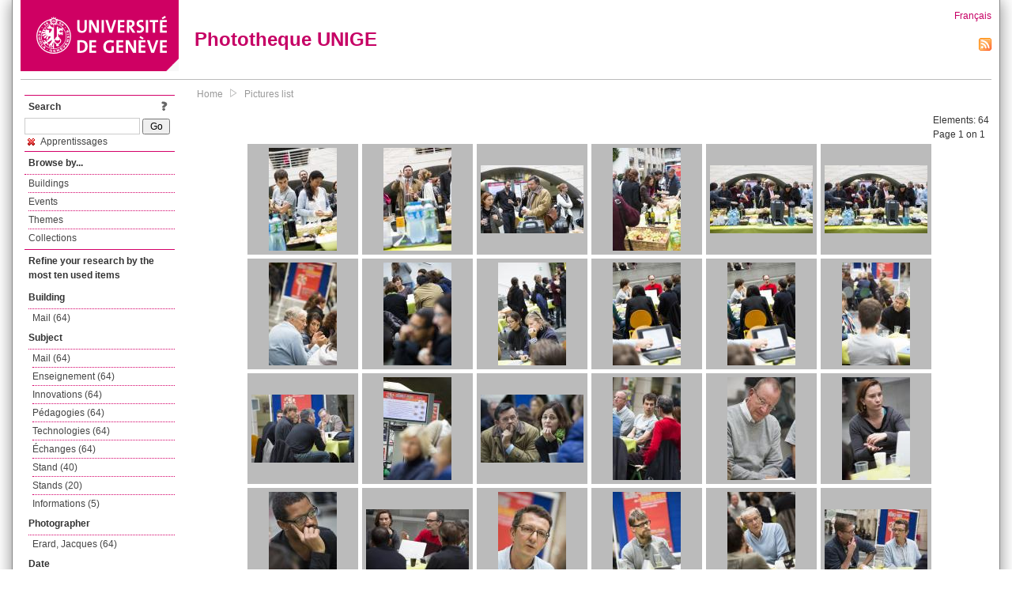

--- FILE ---
content_type: text/html; charset=UTF-8
request_url: https://phototheque.unige.ch/documents/facets?amp%3BclearFacets=1&amp%3BnewFacet=subjectFacet%3DC%C3%A9r%C3%A9monie+d%27hommage+%C3%A0+la+m%C3%A9moire+de+Gabriel+Widmer&newFacet=subjectFacet%3Dapprentissages
body_size: 6700
content:
<!DOCTYPE html>
<html>
<head>
	<meta http-equiv="Content-Type" content="text/html; charset=utf-8" />	<title>
		Pictures list | Phototheque UNIGE	</title>
	<link href="/favicon.ico" type="image/x-icon" rel="icon"/><link href="/favicon.ico" type="image/x-icon" rel="shortcut icon"/><link rel="stylesheet" type="text/css" href="/css/menu.css"/><link rel="stylesheet" type="text/css" href="/css/archive-ouverte.css"/><link rel="stylesheet" type="text/css" href="/css/tooltip.css"/><script type="text/javascript" src="/alaxos/js/jquery/jquery.js"></script><script type="text/javascript" src="/alaxos/js/jquery/jquery_no_conflict.js"></script><script type="text/javascript" src="/javascripts/collection.js"></script><script type="text/javascript" src="/js/jquery/jquery.lazyload.js"></script><script type="text/javascript" src="/alaxos/js/alaxos/jquery.tooltip.js"></script></head>
<body>
	<div id="container" class="container_width">

		<div id="header">
			<a id="top"></a>
			<div id="header_logo">
				<a href="http://www.unige.ch"><img src="/img/design/unige_logo.png" alt=""/></a>			</div>
			<div id="header_text">
				<h1>
                <a href="/">Phototheque UNIGE</a>				</h1>
			</div>

			<div id="lang_zone">
    		<a href="/users/switch_lang/fra">Français</a><div style="text-align:right;"><a href="/documents/feed.rss?lang=eng&amp;facet%5B0%5D=subjectFacet%3Dapprentissages"><img src="/img/design/rss.png" alt=""/></a></div>    		</div>

		</div>

		<div id="menu_container">
            <div style="border-top:solid 1px #bbb;height:1px;margin:0 10px;"></div>		</div>


        <div id="content">

            <div id="leftColumn">
				<div class="leftLinks_block">
        			<div class="leftLinks_block_title" style="border-bottom:none;margin-bottom:0px;">
            			<div style="float:right;">
            			<a href="/pages/search_help"><img src="/img/design/question_mark.png" alt=""/></a>            			</div>
            			Search            		</div>
        			<div style="margin:0px;">
    					<form action="/documents/facets" id="search-form" method="post" accept-charset="utf-8"><div style="display:none;"><input type="hidden" name="_method" value="POST"/><input type="hidden" name="data[_Token][key]" value="5e1c5ea82a10e098101e52702910a7209acddf0735ce7426eb2781a2e7122895ba2d567516f16dac6ff767e83f06f0fd533d12b356c5a71f81b2c2b8b65d6774" id="Token841198427" autocomplete="off"/></div><input name="data[Document][text]" id="search_input" type="text"/> <input class="button" type="submit" value="Go"/><div style="display:none;"><input type="hidden" name="data[_Token][fields]" value="7383ee1240497845e42dbb542cb9a9e49c290841%3A" id="TokenFields446396658" autocomplete="off"/><input type="hidden" name="data[_Token][unlocked]" value="" id="TokenUnlocked1785661331" autocomplete="off"/></div></form>					</div>
					<script type="text/javascript" src="/javascripts/facets_visibility.js"></script><div class="facet"><a href="/documents/facets?amp%3BclearFacets=1&amp;amp%3BnewFacet=subjectFacet%3DC%C3%A9r%C3%A9monie+d%27hommage+%C3%A0+la+m%C3%A9moire+de+Gabriel+Widmer&amp;removeFacet=subjectFacet%3Dapprentissages"><img src="/img/design/remove.png" alt=""/> Apprentissages</a></div>
					
        		</div>
        		<div class="leftLinks_block">
        			<div class="leftLinks_block_title">
            			Browse by...        			</div>
            		<ul><li><a href="/buildings">Buildings</a></li><li><a href="/events">Events</a></li><li><a href="/themes">Themes</a></li><li><a href="/collections" class="lastLink">Collections</a></li></ul>        		</div>

        		<div class="leftLinks_block"><div class="leftLinks_block_title" style="border-bottom:none;">Refine your research by the most ten used items</div><div id="available_facets"><h4>Building</h4><ul class="facets" id="batimentmarcFacet_facets"><li><a href="/documents/facets?amp%3BclearFacets=1&amp;amp%3BnewFacet=subjectFacet%3DC%C3%A9r%C3%A9monie+d%27hommage+%C3%A0+la+m%C3%A9moire+de+Gabriel+Widmer&amp;newFacet=batimentmarcFacet%3DMail">Mail (64)</a></li></ul><h4>Subject</h4><ul class="facets" id="subjectFacet_facets"><li><a href="/documents/facets?amp%3BclearFacets=1&amp;amp%3BnewFacet=subjectFacet%3DC%C3%A9r%C3%A9monie+d%27hommage+%C3%A0+la+m%C3%A9moire+de+Gabriel+Widmer&amp;newFacet=subjectFacet%3DMail">Mail (64)</a></li><li><a href="/documents/facets?amp%3BclearFacets=1&amp;amp%3BnewFacet=subjectFacet%3DC%C3%A9r%C3%A9monie+d%27hommage+%C3%A0+la+m%C3%A9moire+de+Gabriel+Widmer&amp;newFacet=subjectFacet%3Denseignement">Enseignement (64)</a></li><li><a href="/documents/facets?amp%3BclearFacets=1&amp;amp%3BnewFacet=subjectFacet%3DC%C3%A9r%C3%A9monie+d%27hommage+%C3%A0+la+m%C3%A9moire+de+Gabriel+Widmer&amp;newFacet=subjectFacet%3Dinnovations">Innovations (64)</a></li><li><a href="/documents/facets?amp%3BclearFacets=1&amp;amp%3BnewFacet=subjectFacet%3DC%C3%A9r%C3%A9monie+d%27hommage+%C3%A0+la+m%C3%A9moire+de+Gabriel+Widmer&amp;newFacet=subjectFacet%3Dp%C3%A9dagogies">Pédagogies (64)</a></li><li><a href="/documents/facets?amp%3BclearFacets=1&amp;amp%3BnewFacet=subjectFacet%3DC%C3%A9r%C3%A9monie+d%27hommage+%C3%A0+la+m%C3%A9moire+de+Gabriel+Widmer&amp;newFacet=subjectFacet%3Dtechnologies">Technologies (64)</a></li><li><a href="/documents/facets?amp%3BclearFacets=1&amp;amp%3BnewFacet=subjectFacet%3DC%C3%A9r%C3%A9monie+d%27hommage+%C3%A0+la+m%C3%A9moire+de+Gabriel+Widmer&amp;newFacet=subjectFacet%3D%C3%A9changes">Échanges (64)</a></li><li><a href="/documents/facets?amp%3BclearFacets=1&amp;amp%3BnewFacet=subjectFacet%3DC%C3%A9r%C3%A9monie+d%27hommage+%C3%A0+la+m%C3%A9moire+de+Gabriel+Widmer&amp;newFacet=subjectFacet%3Dstand">Stand (40)</a></li><li><a href="/documents/facets?amp%3BclearFacets=1&amp;amp%3BnewFacet=subjectFacet%3DC%C3%A9r%C3%A9monie+d%27hommage+%C3%A0+la+m%C3%A9moire+de+Gabriel+Widmer&amp;newFacet=subjectFacet%3Dstands">Stands (20)</a></li><li><a href="/documents/facets?amp%3BclearFacets=1&amp;amp%3BnewFacet=subjectFacet%3DC%C3%A9r%C3%A9monie+d%27hommage+%C3%A0+la+m%C3%A9moire+de+Gabriel+Widmer&amp;newFacet=subjectFacet%3Dinformations">Informations (5)</a></li></ul><h4>Photographer</h4><ul class="facets" id="creatorFacet_facets"><li><a href="/documents/facets?amp%3BclearFacets=1&amp;amp%3BnewFacet=subjectFacet%3DC%C3%A9r%C3%A9monie+d%27hommage+%C3%A0+la+m%C3%A9moire+de+Gabriel+Widmer&amp;newFacet=creatorFacet%3DErard%2C+Jacques">Erard, Jacques (64)</a></li></ul><h4>Date</h4><ul class="facets" id="dateFacet_facets"><li><a href="/documents/facets?amp%3BclearFacets=1&amp;amp%3BnewFacet=subjectFacet%3DC%C3%A9r%C3%A9monie+d%27hommage+%C3%A0+la+m%C3%A9moire+de+Gabriel+Widmer&amp;newFacet=dateFacet%3D2015">2015 (64)</a></li></ul></div></div>
        		<div class="leftLinks_block">
        			<div class="leftLinks_block_title">
            			<div style="float:right">
            			            			</div>

        		        Deposit        			</div>
            		<ul><li><a href="http://phototheque.unige.ch/cgi-bin/valet/submit.cgi?view=image">Submit an image</a></li><li><a href="/pages/charter" class="lastLink">Charter</a></li></ul>        		</div>
        		<div class="leftLinks_block">
        			<div class="leftLinks_block_title">
            			Highlights        			</div>
            		<ul><li><a href="/documents/latest" class="lastLink">Latest additions</a></li></ul>        		</div>
        		<div class="leftLinks_block">
        			<div class="leftLinks_block_title">
            			More informations        			</div>
            		<ul><li><a href="/pages/contact_phototheque" class="lastLink">Contacts</a></li></ul>        		</div>
        	</div>
        	<div id="pageContent">

        		<div id="breadcrumb"><a href="/">Home</a><img src="/img/design/breadcrumb_arrow.png" alt=""/><a href="/documents/facets">Pictures list</a></div>
                
    			


<div class="toolbar_container_list"><div class="paging_info">Elements: <span id="list_total_elements">64 </span><br/>Page 1 on 1</div></div>&nbsp;<div class="pictures_list"><div class="picture_list_box" id="picture_list_box_5575"><div class="picture_list"><div id="picture_tooltip_5575" style="display:none;"><div style="text-align:center;"><div style="float:left;"><a href="/unige:83561"><img src="/img/design/blankpixel.png" id="tooltip_picture_5575" data-picture_id="5575" class="lazy_tooltip lazy" style="max-width:300px;max-height:225px;" data-original="https://phototheque.unige.ch/img/thumbnails/1/e/d/unige_83561_300x225" alt=""/><noscript><a href="/unige:83561"><img src="https://phototheque.unige.ch/img/thumbnails/1/e/d/unige_83561_300x225" alt=""/></a></noscript></a></div><div style="float:left;margin-left:5px;"><div style="margin-bottom:10px"><a href="/unige:83561">Details</a></div><div style="margin-bottom:10px"><a href="/download/unige:83561/ATTACHMENT01">Download</a></div><div style="margin-bottom:10px">(3840 x 5760)</div></div><div style="clear:both;">&copy; UNIGE Jacques Erard</div></div></div><img src="/img/design/blankpixel.png" id="picture_5575" style="vertical-align:middle;max-width:130px;max-height:130px;" class="lazy_front lazy" data-original="https://phototheque.unige.ch/img/thumbnails/1/e/d/unige_83561_130x130" alt=""/><noscript><a href="/unige:83561"><img src="https://phototheque.unige.ch/img/thumbnails/1/e/d/unige_83561_130x130" alt=""/></a></noscript></div></div><div class="picture_list_box" id="picture_list_box_5577"><div class="picture_list"><div id="picture_tooltip_5577" style="display:none;"><div style="text-align:center;"><div style="float:left;"><a href="/unige:83564"><img src="/img/design/blankpixel.png" id="tooltip_picture_5577" data-picture_id="5577" class="lazy_tooltip lazy" style="max-width:300px;max-height:225px;" data-original="https://phototheque.unige.ch/img/thumbnails/b/6/c/unige_83564_300x225" alt=""/><noscript><a href="/unige:83564"><img src="https://phototheque.unige.ch/img/thumbnails/b/6/c/unige_83564_300x225" alt=""/></a></noscript></a></div><div style="float:left;margin-left:5px;"><div style="margin-bottom:10px"><a href="/unige:83564">Details</a></div><div style="margin-bottom:10px"><a href="/download/unige:83564/ATTACHMENT01">Download</a></div><div style="margin-bottom:10px">(3840 x 5760)</div></div><div style="clear:both;">&copy; UNIGE Jacques Erard</div></div></div><img src="/img/design/blankpixel.png" id="picture_5577" style="vertical-align:middle;max-width:130px;max-height:130px;" class="lazy_front lazy" data-original="https://phototheque.unige.ch/img/thumbnails/b/6/c/unige_83564_130x130" alt=""/><noscript><a href="/unige:83564"><img src="https://phototheque.unige.ch/img/thumbnails/b/6/c/unige_83564_130x130" alt=""/></a></noscript></div></div><div class="picture_list_box" id="picture_list_box_5576"><div class="picture_list"><div id="picture_tooltip_5576" style="display:none;"><div style="text-align:center;"><div><a href="/unige:83565"><img src="/img/design/blankpixel.png" id="tooltip_picture_5576" data-picture_id="5576" class="lazy_tooltip lazy" style="max-width:300px;max-height:225px;" data-original="https://phototheque.unige.ch/img/thumbnails/a/b/1/unige_83565_300x225" alt=""/><noscript><a href="/unige:83565"><img src="https://phototheque.unige.ch/img/thumbnails/a/b/1/unige_83565_300x225" alt=""/></a></noscript></a></div><div><a href="/unige:83565">Details</a> | <a href="/download/unige:83565/ATTACHMENT01">Download</a></div><div style="clear:both;">&copy; UNIGE Jacques Erard</div></div></div><img src="/img/design/blankpixel.png" id="picture_5576" style="vertical-align:middle;max-width:130px;max-height:130px;" class="lazy_front lazy" data-original="https://phototheque.unige.ch/img/thumbnails/a/b/1/unige_83565_130x130" alt=""/><noscript><a href="/unige:83565"><img src="https://phototheque.unige.ch/img/thumbnails/a/b/1/unige_83565_130x130" alt=""/></a></noscript></div></div><div class="picture_list_box" id="picture_list_box_5638"><div class="picture_list"><div id="picture_tooltip_5638" style="display:none;"><div style="text-align:center;"><div style="float:left;"><a href="/unige:83572"><img src="/img/design/blankpixel.png" id="tooltip_picture_5638" data-picture_id="5638" class="lazy_tooltip lazy" style="max-width:300px;max-height:225px;" data-original="https://phototheque.unige.ch/img/thumbnails/c/1/4/unige_83572_300x225" alt=""/><noscript><a href="/unige:83572"><img src="https://phototheque.unige.ch/img/thumbnails/c/1/4/unige_83572_300x225" alt=""/></a></noscript></a></div><div style="float:left;margin-left:5px;"><div style="margin-bottom:10px"><a href="/unige:83572">Details</a></div><div style="margin-bottom:10px"><a href="/download/unige:83572/ATTACHMENT01">Download</a></div><div style="margin-bottom:10px">(3840 x 5760)</div></div><div style="clear:both;">&copy; UNIGE Jacques Erard</div></div></div><img src="/img/design/blankpixel.png" id="picture_5638" style="vertical-align:middle;max-width:130px;max-height:130px;" class="lazy_front lazy" data-original="https://phototheque.unige.ch/img/thumbnails/c/1/4/unige_83572_130x130" alt=""/><noscript><a href="/unige:83572"><img src="https://phototheque.unige.ch/img/thumbnails/c/1/4/unige_83572_130x130" alt=""/></a></noscript></div></div><div class="picture_list_box" id="picture_list_box_5637"><div class="picture_list"><div id="picture_tooltip_5637" style="display:none;"><div style="text-align:center;"><div><a href="/unige:83573"><img src="/img/design/blankpixel.png" id="tooltip_picture_5637" data-picture_id="5637" class="lazy_tooltip lazy" style="max-width:300px;max-height:225px;" data-original="https://phototheque.unige.ch/img/thumbnails/9/b/3/unige_83573_300x225" alt=""/><noscript><a href="/unige:83573"><img src="https://phototheque.unige.ch/img/thumbnails/9/b/3/unige_83573_300x225" alt=""/></a></noscript></a></div><div><a href="/unige:83573">Details</a> | <a href="/download/unige:83573/ATTACHMENT01">Download</a></div><div style="clear:both;">&copy; UNIGE Jacques Erard</div></div></div><img src="/img/design/blankpixel.png" id="picture_5637" style="vertical-align:middle;max-width:130px;max-height:130px;" class="lazy_front lazy" data-original="https://phototheque.unige.ch/img/thumbnails/9/b/3/unige_83573_130x130" alt=""/><noscript><a href="/unige:83573"><img src="https://phototheque.unige.ch/img/thumbnails/9/b/3/unige_83573_130x130" alt=""/></a></noscript></div></div><div class="picture_list_box" id="picture_list_box_5636"><div class="picture_list"><div id="picture_tooltip_5636" style="display:none;"><div style="text-align:center;"><div><a href="/unige:83574"><img src="/img/design/blankpixel.png" id="tooltip_picture_5636" data-picture_id="5636" class="lazy_tooltip lazy" style="max-width:300px;max-height:225px;" data-original="https://phototheque.unige.ch/img/thumbnails/4/5/e/unige_83574_300x225" alt=""/><noscript><a href="/unige:83574"><img src="https://phototheque.unige.ch/img/thumbnails/4/5/e/unige_83574_300x225" alt=""/></a></noscript></a></div><div><a href="/unige:83574">Details</a> | <a href="/download/unige:83574/ATTACHMENT01">Download</a></div><div style="clear:both;">&copy; UNIGE Jacques Erard</div></div></div><img src="/img/design/blankpixel.png" id="picture_5636" style="vertical-align:middle;max-width:130px;max-height:130px;" class="lazy_front lazy" data-original="https://phototheque.unige.ch/img/thumbnails/4/5/e/unige_83574_130x130" alt=""/><noscript><a href="/unige:83574"><img src="https://phototheque.unige.ch/img/thumbnails/4/5/e/unige_83574_130x130" alt=""/></a></noscript></div></div><div class="picture_list_box" id="picture_list_box_5635"><div class="picture_list"><div id="picture_tooltip_5635" style="display:none;"><div style="text-align:center;"><div style="float:left;"><a href="/unige:83575"><img src="/img/design/blankpixel.png" id="tooltip_picture_5635" data-picture_id="5635" class="lazy_tooltip lazy" style="max-width:300px;max-height:225px;" data-original="https://phototheque.unige.ch/img/thumbnails/f/2/2/unige_83575_300x225" alt=""/><noscript><a href="/unige:83575"><img src="https://phototheque.unige.ch/img/thumbnails/f/2/2/unige_83575_300x225" alt=""/></a></noscript></a></div><div style="float:left;margin-left:5px;"><div style="margin-bottom:10px"><a href="/unige:83575">Details</a></div><div style="margin-bottom:10px"><a href="/download/unige:83575/ATTACHMENT01">Download</a></div><div style="margin-bottom:10px">(3840 x 5760)</div></div><div style="clear:both;">&copy; UNIGE Jacques Erard</div></div></div><img src="/img/design/blankpixel.png" id="picture_5635" style="vertical-align:middle;max-width:130px;max-height:130px;" class="lazy_front lazy" data-original="https://phototheque.unige.ch/img/thumbnails/f/2/2/unige_83575_130x130" alt=""/><noscript><a href="/unige:83575"><img src="https://phototheque.unige.ch/img/thumbnails/f/2/2/unige_83575_130x130" alt=""/></a></noscript></div></div><div class="picture_list_box" id="picture_list_box_5634"><div class="picture_list"><div id="picture_tooltip_5634" style="display:none;"><div style="text-align:center;"><div style="float:left;"><a href="/unige:83576"><img src="/img/design/blankpixel.png" id="tooltip_picture_5634" data-picture_id="5634" class="lazy_tooltip lazy" style="max-width:300px;max-height:225px;" data-original="https://phototheque.unige.ch/img/thumbnails/8/5/3/unige_83576_300x225" alt=""/><noscript><a href="/unige:83576"><img src="https://phototheque.unige.ch/img/thumbnails/8/5/3/unige_83576_300x225" alt=""/></a></noscript></a></div><div style="float:left;margin-left:5px;"><div style="margin-bottom:10px"><a href="/unige:83576">Details</a></div><div style="margin-bottom:10px"><a href="/download/unige:83576/ATTACHMENT01">Download</a></div><div style="margin-bottom:10px">(3840 x 5760)</div></div><div style="clear:both;">&copy; UNIGE Jacques Erard</div></div></div><img src="/img/design/blankpixel.png" id="picture_5634" style="vertical-align:middle;max-width:130px;max-height:130px;" class="lazy_front lazy" data-original="https://phototheque.unige.ch/img/thumbnails/8/5/3/unige_83576_130x130" alt=""/><noscript><a href="/unige:83576"><img src="https://phototheque.unige.ch/img/thumbnails/8/5/3/unige_83576_130x130" alt=""/></a></noscript></div></div><div class="picture_list_box" id="picture_list_box_5633"><div class="picture_list"><div id="picture_tooltip_5633" style="display:none;"><div style="text-align:center;"><div style="float:left;"><a href="/unige:83577"><img src="/img/design/blankpixel.png" id="tooltip_picture_5633" data-picture_id="5633" class="lazy_tooltip lazy" style="max-width:300px;max-height:225px;" data-original="https://phototheque.unige.ch/img/thumbnails/3/b/4/unige_83577_300x225" alt=""/><noscript><a href="/unige:83577"><img src="https://phototheque.unige.ch/img/thumbnails/3/b/4/unige_83577_300x225" alt=""/></a></noscript></a></div><div style="float:left;margin-left:5px;"><div style="margin-bottom:10px"><a href="/unige:83577">Details</a></div><div style="margin-bottom:10px"><a href="/download/unige:83577/ATTACHMENT01">Download</a></div><div style="margin-bottom:10px">(3840 x 5760)</div></div><div style="clear:both;">&copy; UNIGE Jacques Erard</div></div></div><img src="/img/design/blankpixel.png" id="picture_5633" style="vertical-align:middle;max-width:130px;max-height:130px;" class="lazy_front lazy" data-original="https://phototheque.unige.ch/img/thumbnails/3/b/4/unige_83577_130x130" alt=""/><noscript><a href="/unige:83577"><img src="https://phototheque.unige.ch/img/thumbnails/3/b/4/unige_83577_130x130" alt=""/></a></noscript></div></div><div class="picture_list_box" id="picture_list_box_5585"><div class="picture_list"><div id="picture_tooltip_5585" style="display:none;"><div style="text-align:center;"><div style="float:left;"><a href="/unige:83578"><img src="/img/design/blankpixel.png" id="tooltip_picture_5585" data-picture_id="5585" class="lazy_tooltip lazy" style="max-width:300px;max-height:225px;" data-original="https://phototheque.unige.ch/img/thumbnails/b/2/8/unige_83578_300x225" alt=""/><noscript><a href="/unige:83578"><img src="https://phototheque.unige.ch/img/thumbnails/b/2/8/unige_83578_300x225" alt=""/></a></noscript></a></div><div style="float:left;margin-left:5px;"><div style="margin-bottom:10px"><a href="/unige:83578">Details</a></div><div style="margin-bottom:10px"><a href="/download/unige:83578/ATTACHMENT01">Download</a></div><div style="margin-bottom:10px">(3840 x 5760)</div></div><div style="clear:both;">&copy; UNIGE Jacques Erard</div></div></div><img src="/img/design/blankpixel.png" id="picture_5585" style="vertical-align:middle;max-width:130px;max-height:130px;" class="lazy_front lazy" data-original="https://phototheque.unige.ch/img/thumbnails/b/2/8/unige_83578_130x130" alt=""/><noscript><a href="/unige:83578"><img src="https://phototheque.unige.ch/img/thumbnails/b/2/8/unige_83578_130x130" alt=""/></a></noscript></div></div><div class="picture_list_box" id="picture_list_box_5584"><div class="picture_list"><div id="picture_tooltip_5584" style="display:none;"><div style="text-align:center;"><div style="float:left;"><a href="/unige:83579"><img src="/img/design/blankpixel.png" id="tooltip_picture_5584" data-picture_id="5584" class="lazy_tooltip lazy" style="max-width:300px;max-height:225px;" data-original="https://phototheque.unige.ch/img/thumbnails/0/5/f/unige_83579_300x225" alt=""/><noscript><a href="/unige:83579"><img src="https://phototheque.unige.ch/img/thumbnails/0/5/f/unige_83579_300x225" alt=""/></a></noscript></a></div><div style="float:left;margin-left:5px;"><div style="margin-bottom:10px"><a href="/unige:83579">Details</a></div><div style="margin-bottom:10px"><a href="/download/unige:83579/ATTACHMENT01">Download</a></div><div style="margin-bottom:10px">(3840 x 5760)</div></div><div style="clear:both;">&copy; UNIGE Jacques Erard</div></div></div><img src="/img/design/blankpixel.png" id="picture_5584" style="vertical-align:middle;max-width:130px;max-height:130px;" class="lazy_front lazy" data-original="https://phototheque.unige.ch/img/thumbnails/0/5/f/unige_83579_130x130" alt=""/><noscript><a href="/unige:83579"><img src="https://phototheque.unige.ch/img/thumbnails/0/5/f/unige_83579_130x130" alt=""/></a></noscript></div></div><div class="picture_list_box" id="picture_list_box_5583"><div class="picture_list"><div id="picture_tooltip_5583" style="display:none;"><div style="text-align:center;"><div style="float:left;"><a href="/unige:83580"><img src="/img/design/blankpixel.png" id="tooltip_picture_5583" data-picture_id="5583" class="lazy_tooltip lazy" style="max-width:300px;max-height:225px;" data-original="https://phototheque.unige.ch/img/thumbnails/4/c/a/unige_83580_300x225" alt=""/><noscript><a href="/unige:83580"><img src="https://phototheque.unige.ch/img/thumbnails/4/c/a/unige_83580_300x225" alt=""/></a></noscript></a></div><div style="float:left;margin-left:5px;"><div style="margin-bottom:10px"><a href="/unige:83580">Details</a></div><div style="margin-bottom:10px"><a href="/download/unige:83580/ATTACHMENT01">Download</a></div><div style="margin-bottom:10px">(3840 x 5760)</div></div><div style="clear:both;">&copy; UNIGE Jacques Erard</div></div></div><img src="/img/design/blankpixel.png" id="picture_5583" style="vertical-align:middle;max-width:130px;max-height:130px;" class="lazy_front lazy" data-original="https://phototheque.unige.ch/img/thumbnails/4/c/a/unige_83580_130x130" alt=""/><noscript><a href="/unige:83580"><img src="https://phototheque.unige.ch/img/thumbnails/4/c/a/unige_83580_130x130" alt=""/></a></noscript></div></div><div class="picture_list_box" id="picture_list_box_5582"><div class="picture_list"><div id="picture_tooltip_5582" style="display:none;"><div style="text-align:center;"><div><a href="/unige:83581"><img src="/img/design/blankpixel.png" id="tooltip_picture_5582" data-picture_id="5582" class="lazy_tooltip lazy" style="max-width:300px;max-height:225px;" data-original="https://phototheque.unige.ch/img/thumbnails/4/3/8/unige_83581_300x225" alt=""/><noscript><a href="/unige:83581"><img src="https://phototheque.unige.ch/img/thumbnails/4/3/8/unige_83581_300x225" alt=""/></a></noscript></a></div><div><a href="/unige:83581">Details</a> | <a href="/download/unige:83581/ATTACHMENT01">Download</a></div><div style="clear:both;">&copy; UNIGE Jacques Erard</div></div></div><img src="/img/design/blankpixel.png" id="picture_5582" style="vertical-align:middle;max-width:130px;max-height:130px;" class="lazy_front lazy" data-original="https://phototheque.unige.ch/img/thumbnails/4/3/8/unige_83581_130x130" alt=""/><noscript><a href="/unige:83581"><img src="https://phototheque.unige.ch/img/thumbnails/4/3/8/unige_83581_130x130" alt=""/></a></noscript></div></div><div class="picture_list_box" id="picture_list_box_5581"><div class="picture_list"><div id="picture_tooltip_5581" style="display:none;"><div style="text-align:center;"><div style="float:left;"><a href="/unige:83582"><img src="/img/design/blankpixel.png" id="tooltip_picture_5581" data-picture_id="5581" class="lazy_tooltip lazy" style="max-width:300px;max-height:225px;" data-original="https://phototheque.unige.ch/img/thumbnails/b/a/7/unige_83582_300x225" alt=""/><noscript><a href="/unige:83582"><img src="https://phototheque.unige.ch/img/thumbnails/b/a/7/unige_83582_300x225" alt=""/></a></noscript></a></div><div style="float:left;margin-left:5px;"><div style="margin-bottom:10px"><a href="/unige:83582">Details</a></div><div style="margin-bottom:10px"><a href="/download/unige:83582/ATTACHMENT01">Download</a></div><div style="margin-bottom:10px">(3840 x 5760)</div></div><div style="clear:both;">&copy; UNIGE Jacques Erard</div></div></div><img src="/img/design/blankpixel.png" id="picture_5581" style="vertical-align:middle;max-width:130px;max-height:130px;" class="lazy_front lazy" data-original="https://phototheque.unige.ch/img/thumbnails/b/a/7/unige_83582_130x130" alt=""/><noscript><a href="/unige:83582"><img src="https://phototheque.unige.ch/img/thumbnails/b/a/7/unige_83582_130x130" alt=""/></a></noscript></div></div><div class="picture_list_box" id="picture_list_box_5580"><div class="picture_list"><div id="picture_tooltip_5580" style="display:none;"><div style="text-align:center;"><div><a href="/unige:83583"><img src="/img/design/blankpixel.png" id="tooltip_picture_5580" data-picture_id="5580" class="lazy_tooltip lazy" style="max-width:300px;max-height:225px;" data-original="https://phototheque.unige.ch/img/thumbnails/e/d/3/unige_83583_300x225" alt=""/><noscript><a href="/unige:83583"><img src="https://phototheque.unige.ch/img/thumbnails/e/d/3/unige_83583_300x225" alt=""/></a></noscript></a></div><div><a href="/unige:83583">Details</a> | <a href="/download/unige:83583/ATTACHMENT01">Download</a></div><div style="clear:both;">&copy; UNIGE Jacques Erard</div></div></div><img src="/img/design/blankpixel.png" id="picture_5580" style="vertical-align:middle;max-width:130px;max-height:130px;" class="lazy_front lazy" data-original="https://phototheque.unige.ch/img/thumbnails/e/d/3/unige_83583_130x130" alt=""/><noscript><a href="/unige:83583"><img src="https://phototheque.unige.ch/img/thumbnails/e/d/3/unige_83583_130x130" alt=""/></a></noscript></div></div><div class="picture_list_box" id="picture_list_box_5579"><div class="picture_list"><div id="picture_tooltip_5579" style="display:none;"><div style="text-align:center;"><div style="float:left;"><a href="/unige:83584"><img src="/img/design/blankpixel.png" id="tooltip_picture_5579" data-picture_id="5579" class="lazy_tooltip lazy" style="max-width:300px;max-height:225px;" data-original="https://phototheque.unige.ch/img/thumbnails/d/b/9/unige_83584_300x225" alt=""/><noscript><a href="/unige:83584"><img src="https://phototheque.unige.ch/img/thumbnails/d/b/9/unige_83584_300x225" alt=""/></a></noscript></a></div><div style="float:left;margin-left:5px;"><div style="margin-bottom:10px"><a href="/unige:83584">Details</a></div><div style="margin-bottom:10px"><a href="/download/unige:83584/ATTACHMENT01">Download</a></div><div style="margin-bottom:10px">(3185 x 4778)</div></div><div style="clear:both;">&copy; UNIGE Jacques Erard</div></div></div><img src="/img/design/blankpixel.png" id="picture_5579" style="vertical-align:middle;max-width:130px;max-height:130px;" class="lazy_front lazy" data-original="https://phototheque.unige.ch/img/thumbnails/d/b/9/unige_83584_130x130" alt=""/><noscript><a href="/unige:83584"><img src="https://phototheque.unige.ch/img/thumbnails/d/b/9/unige_83584_130x130" alt=""/></a></noscript></div></div><div class="picture_list_box" id="picture_list_box_5578"><div class="picture_list"><div id="picture_tooltip_5578" style="display:none;"><div style="text-align:center;"><div style="float:left;"><a href="/unige:83585"><img src="/img/design/blankpixel.png" id="tooltip_picture_5578" data-picture_id="5578" class="lazy_tooltip lazy" style="max-width:300px;max-height:225px;" data-original="https://phototheque.unige.ch/img/thumbnails/6/7/2/unige_83585_300x225" alt=""/><noscript><a href="/unige:83585"><img src="https://phototheque.unige.ch/img/thumbnails/6/7/2/unige_83585_300x225" alt=""/></a></noscript></a></div><div style="float:left;margin-left:5px;"><div style="margin-bottom:10px"><a href="/unige:83585">Details</a></div><div style="margin-bottom:10px"><a href="/download/unige:83585/ATTACHMENT01">Download</a></div><div style="margin-bottom:10px">(3840 x 5760)</div></div><div style="clear:both;">&copy; UNIGE Jacques Erard</div></div></div><img src="/img/design/blankpixel.png" id="picture_5578" style="vertical-align:middle;max-width:130px;max-height:130px;" class="lazy_front lazy" data-original="https://phototheque.unige.ch/img/thumbnails/6/7/2/unige_83585_130x130" alt=""/><noscript><a href="/unige:83585"><img src="https://phototheque.unige.ch/img/thumbnails/6/7/2/unige_83585_130x130" alt=""/></a></noscript></div></div><div class="picture_list_box" id="picture_list_box_5632"><div class="picture_list"><div id="picture_tooltip_5632" style="display:none;"><div style="text-align:center;"><div style="float:left;"><a href="/unige:83586"><img src="/img/design/blankpixel.png" id="tooltip_picture_5632" data-picture_id="5632" class="lazy_tooltip lazy" style="max-width:300px;max-height:225px;" data-original="https://phototheque.unige.ch/img/thumbnails/6/f/5/unige_83586_300x225" alt=""/><noscript><a href="/unige:83586"><img src="https://phototheque.unige.ch/img/thumbnails/6/f/5/unige_83586_300x225" alt=""/></a></noscript></a></div><div style="float:left;margin-left:5px;"><div style="margin-bottom:10px"><a href="/unige:83586">Details</a></div><div style="margin-bottom:10px"><a href="/download/unige:83586/ATTACHMENT01">Download</a></div><div style="margin-bottom:10px">(3840 x 5760)</div></div><div style="clear:both;">&copy; UNIGE Jacques Erard</div></div></div><img src="/img/design/blankpixel.png" id="picture_5632" style="vertical-align:middle;max-width:130px;max-height:130px;" class="lazy_front lazy" data-original="https://phototheque.unige.ch/img/thumbnails/6/f/5/unige_83586_130x130" alt=""/><noscript><a href="/unige:83586"><img src="https://phototheque.unige.ch/img/thumbnails/6/f/5/unige_83586_130x130" alt=""/></a></noscript></div></div><div class="picture_list_box" id="picture_list_box_5593"><div class="picture_list"><div id="picture_tooltip_5593" style="display:none;"><div style="text-align:center;"><div style="float:left;"><a href="/unige:83587"><img src="/img/design/blankpixel.png" id="tooltip_picture_5593" data-picture_id="5593" class="lazy_tooltip lazy" style="max-width:300px;max-height:225px;" data-original="https://phototheque.unige.ch/img/thumbnails/c/0/b/unige_83587_300x225" alt=""/><noscript><a href="/unige:83587"><img src="https://phototheque.unige.ch/img/thumbnails/c/0/b/unige_83587_300x225" alt=""/></a></noscript></a></div><div style="float:left;margin-left:5px;"><div style="margin-bottom:10px"><a href="/unige:83587">Details</a></div><div style="margin-bottom:10px"><a href="/download/unige:83587/ATTACHMENT01">Download</a></div><div style="margin-bottom:10px">(3840 x 5760)</div></div><div style="clear:both;">&copy; UNIGE Jacques Erard</div></div></div><img src="/img/design/blankpixel.png" id="picture_5593" style="vertical-align:middle;max-width:130px;max-height:130px;" class="lazy_front lazy" data-original="https://phototheque.unige.ch/img/thumbnails/c/0/b/unige_83587_130x130" alt=""/><noscript><a href="/unige:83587"><img src="https://phototheque.unige.ch/img/thumbnails/c/0/b/unige_83587_130x130" alt=""/></a></noscript></div></div><div class="picture_list_box" id="picture_list_box_5592"><div class="picture_list"><div id="picture_tooltip_5592" style="display:none;"><div style="text-align:center;"><div><a href="/unige:83588"><img src="/img/design/blankpixel.png" id="tooltip_picture_5592" data-picture_id="5592" class="lazy_tooltip lazy" style="max-width:300px;max-height:225px;" data-original="https://phototheque.unige.ch/img/thumbnails/3/d/2/unige_83588_300x225" alt=""/><noscript><a href="/unige:83588"><img src="https://phototheque.unige.ch/img/thumbnails/3/d/2/unige_83588_300x225" alt=""/></a></noscript></a></div><div><a href="/unige:83588">Details</a> | <a href="/download/unige:83588/ATTACHMENT01">Download</a></div><div style="clear:both;">&copy; UNIGE Jacques Erard</div></div></div><img src="/img/design/blankpixel.png" id="picture_5592" style="vertical-align:middle;max-width:130px;max-height:130px;" class="lazy_front lazy" data-original="https://phototheque.unige.ch/img/thumbnails/3/d/2/unige_83588_130x130" alt=""/><noscript><a href="/unige:83588"><img src="https://phototheque.unige.ch/img/thumbnails/3/d/2/unige_83588_130x130" alt=""/></a></noscript></div></div><div class="picture_list_box" id="picture_list_box_5586"><div class="picture_list"><div id="picture_tooltip_5586" style="display:none;"><div style="text-align:center;"><div style="float:left;"><a href="/unige:83589"><img src="/img/design/blankpixel.png" id="tooltip_picture_5586" data-picture_id="5586" class="lazy_tooltip lazy" style="max-width:300px;max-height:225px;" data-original="https://phototheque.unige.ch/img/thumbnails/5/e/2/unige_83589_300x225" alt=""/><noscript><a href="/unige:83589"><img src="https://phototheque.unige.ch/img/thumbnails/5/e/2/unige_83589_300x225" alt=""/></a></noscript></a></div><div style="float:left;margin-left:5px;"><div style="margin-bottom:10px"><a href="/unige:83589">Details</a></div><div style="margin-bottom:10px"><a href="/download/unige:83589/ATTACHMENT01">Download</a></div><div style="margin-bottom:10px">(3840 x 5760)</div></div><div style="clear:both;">&copy; UNIGE Jacques Erard</div></div></div><img src="/img/design/blankpixel.png" id="picture_5586" style="vertical-align:middle;max-width:130px;max-height:130px;" class="lazy_front lazy" data-original="https://phototheque.unige.ch/img/thumbnails/5/e/2/unige_83589_130x130" alt=""/><noscript><a href="/unige:83589"><img src="https://phototheque.unige.ch/img/thumbnails/5/e/2/unige_83589_130x130" alt=""/></a></noscript></div></div><div class="picture_list_box" id="picture_list_box_5591"><div class="picture_list"><div id="picture_tooltip_5591" style="display:none;"><div style="text-align:center;"><div style="float:left;"><a href="/unige:83590"><img src="/img/design/blankpixel.png" id="tooltip_picture_5591" data-picture_id="5591" class="lazy_tooltip lazy" style="max-width:300px;max-height:225px;" data-original="https://phototheque.unige.ch/img/thumbnails/f/a/0/unige_83590_300x225" alt=""/><noscript><a href="/unige:83590"><img src="https://phototheque.unige.ch/img/thumbnails/f/a/0/unige_83590_300x225" alt=""/></a></noscript></a></div><div style="float:left;margin-left:5px;"><div style="margin-bottom:10px"><a href="/unige:83590">Details</a></div><div style="margin-bottom:10px"><a href="/download/unige:83590/ATTACHMENT01">Download</a></div><div style="margin-bottom:10px">(3840 x 5760)</div></div><div style="clear:both;">&copy; UNIGE Jacques Erard</div></div></div><img src="/img/design/blankpixel.png" id="picture_5591" style="vertical-align:middle;max-width:130px;max-height:130px;" class="lazy_front lazy" data-original="https://phototheque.unige.ch/img/thumbnails/f/a/0/unige_83590_130x130" alt=""/><noscript><a href="/unige:83590"><img src="https://phototheque.unige.ch/img/thumbnails/f/a/0/unige_83590_130x130" alt=""/></a></noscript></div></div><div class="picture_list_box" id="picture_list_box_5590"><div class="picture_list"><div id="picture_tooltip_5590" style="display:none;"><div style="text-align:center;"><div style="float:left;"><a href="/unige:83591"><img src="/img/design/blankpixel.png" id="tooltip_picture_5590" data-picture_id="5590" class="lazy_tooltip lazy" style="max-width:300px;max-height:225px;" data-original="https://phototheque.unige.ch/img/thumbnails/9/6/2/unige_83591_300x225" alt=""/><noscript><a href="/unige:83591"><img src="https://phototheque.unige.ch/img/thumbnails/9/6/2/unige_83591_300x225" alt=""/></a></noscript></a></div><div style="float:left;margin-left:5px;"><div style="margin-bottom:10px"><a href="/unige:83591">Details</a></div><div style="margin-bottom:10px"><a href="/download/unige:83591/ATTACHMENT01">Download</a></div><div style="margin-bottom:10px">(3840 x 5760)</div></div><div style="clear:both;">&copy; UNIGE Jacques Erard</div></div></div><img src="/img/design/blankpixel.png" id="picture_5590" style="vertical-align:middle;max-width:130px;max-height:130px;" class="lazy_front lazy" data-original="https://phototheque.unige.ch/img/thumbnails/9/6/2/unige_83591_130x130" alt=""/><noscript><a href="/unige:83591"><img src="https://phototheque.unige.ch/img/thumbnails/9/6/2/unige_83591_130x130" alt=""/></a></noscript></div></div><div class="picture_list_box" id="picture_list_box_5589"><div class="picture_list"><div id="picture_tooltip_5589" style="display:none;"><div style="text-align:center;"><div><a href="/unige:83592"><img src="/img/design/blankpixel.png" id="tooltip_picture_5589" data-picture_id="5589" class="lazy_tooltip lazy" style="max-width:300px;max-height:225px;" data-original="https://phototheque.unige.ch/img/thumbnails/d/5/2/unige_83592_300x225" alt=""/><noscript><a href="/unige:83592"><img src="https://phototheque.unige.ch/img/thumbnails/d/5/2/unige_83592_300x225" alt=""/></a></noscript></a></div><div><a href="/unige:83592">Details</a> | <a href="/download/unige:83592/ATTACHMENT01">Download</a></div><div style="clear:both;">&copy; UNIGE Jacques Erard</div></div></div><img src="/img/design/blankpixel.png" id="picture_5589" style="vertical-align:middle;max-width:130px;max-height:130px;" class="lazy_front lazy" data-original="https://phototheque.unige.ch/img/thumbnails/d/5/2/unige_83592_130x130" alt=""/><noscript><a href="/unige:83592"><img src="https://phototheque.unige.ch/img/thumbnails/d/5/2/unige_83592_130x130" alt=""/></a></noscript></div></div><div class="picture_list_box" id="picture_list_box_5588"><div class="picture_list"><div id="picture_tooltip_5588" style="display:none;"><div style="text-align:center;"><div><a href="/unige:83593"><img src="/img/design/blankpixel.png" id="tooltip_picture_5588" data-picture_id="5588" class="lazy_tooltip lazy" style="max-width:300px;max-height:225px;" data-original="https://phototheque.unige.ch/img/thumbnails/b/7/3/unige_83593_300x225" alt=""/><noscript><a href="/unige:83593"><img src="https://phototheque.unige.ch/img/thumbnails/b/7/3/unige_83593_300x225" alt=""/></a></noscript></a></div><div><a href="/unige:83593">Details</a> | <a href="/download/unige:83593/ATTACHMENT01">Download</a></div><div style="clear:both;">&copy; UNIGE Jacques Erard</div></div></div><img src="/img/design/blankpixel.png" id="picture_5588" style="vertical-align:middle;max-width:130px;max-height:130px;" class="lazy_front lazy" data-original="https://phototheque.unige.ch/img/thumbnails/b/7/3/unige_83593_130x130" alt=""/><noscript><a href="/unige:83593"><img src="https://phototheque.unige.ch/img/thumbnails/b/7/3/unige_83593_130x130" alt=""/></a></noscript></div></div><div class="picture_list_box" id="picture_list_box_5587"><div class="picture_list"><div id="picture_tooltip_5587" style="display:none;"><div style="text-align:center;"><div style="float:left;"><a href="/unige:83594"><img src="/img/design/blankpixel.png" id="tooltip_picture_5587" data-picture_id="5587" class="lazy_tooltip lazy" style="max-width:300px;max-height:225px;" data-original="https://phototheque.unige.ch/img/thumbnails/5/5/9/unige_83594_300x225" alt=""/><noscript><a href="/unige:83594"><img src="https://phototheque.unige.ch/img/thumbnails/5/5/9/unige_83594_300x225" alt=""/></a></noscript></a></div><div style="float:left;margin-left:5px;"><div style="margin-bottom:10px"><a href="/unige:83594">Details</a></div><div style="margin-bottom:10px"><a href="/download/unige:83594/ATTACHMENT01">Download</a></div><div style="margin-bottom:10px">(3840 x 5760)</div></div><div style="clear:both;">&copy; UNIGE Jacques Erard</div></div></div><img src="/img/design/blankpixel.png" id="picture_5587" style="vertical-align:middle;max-width:130px;max-height:130px;" class="lazy_front lazy" data-original="https://phototheque.unige.ch/img/thumbnails/5/5/9/unige_83594_130x130" alt=""/><noscript><a href="/unige:83594"><img src="https://phototheque.unige.ch/img/thumbnails/5/5/9/unige_83594_130x130" alt=""/></a></noscript></div></div><div class="picture_list_box" id="picture_list_box_5598"><div class="picture_list"><div id="picture_tooltip_5598" style="display:none;"><div style="text-align:center;"><div><a href="/unige:83595"><img src="/img/design/blankpixel.png" id="tooltip_picture_5598" data-picture_id="5598" class="lazy_tooltip lazy" style="max-width:300px;max-height:225px;" data-original="https://phototheque.unige.ch/img/thumbnails/0/a/9/unige_83595_300x225" alt=""/><noscript><a href="/unige:83595"><img src="https://phototheque.unige.ch/img/thumbnails/0/a/9/unige_83595_300x225" alt=""/></a></noscript></a></div><div><a href="/unige:83595">Details</a> | <a href="/download/unige:83595/ATTACHMENT01">Download</a></div><div style="clear:both;">&copy; UNIGE Jacques Erard</div></div></div><img src="/img/design/blankpixel.png" id="picture_5598" style="vertical-align:middle;max-width:130px;max-height:130px;" class="lazy_front lazy" data-original="https://phototheque.unige.ch/img/thumbnails/0/a/9/unige_83595_130x130" alt=""/><noscript><a href="/unige:83595"><img src="https://phototheque.unige.ch/img/thumbnails/0/a/9/unige_83595_130x130" alt=""/></a></noscript></div></div><div class="picture_list_box" id="picture_list_box_5597"><div class="picture_list"><div id="picture_tooltip_5597" style="display:none;"><div style="text-align:center;"><div style="float:left;"><a href="/unige:83596"><img src="/img/design/blankpixel.png" id="tooltip_picture_5597" data-picture_id="5597" class="lazy_tooltip lazy" style="max-width:300px;max-height:225px;" data-original="https://phototheque.unige.ch/img/thumbnails/f/f/0/unige_83596_300x225" alt=""/><noscript><a href="/unige:83596"><img src="https://phototheque.unige.ch/img/thumbnails/f/f/0/unige_83596_300x225" alt=""/></a></noscript></a></div><div style="float:left;margin-left:5px;"><div style="margin-bottom:10px"><a href="/unige:83596">Details</a></div><div style="margin-bottom:10px"><a href="/download/unige:83596/ATTACHMENT01">Download</a></div><div style="margin-bottom:10px">(3840 x 5760)</div></div><div style="clear:both;">&copy; UNIGE Jacques Erard</div></div></div><img src="/img/design/blankpixel.png" id="picture_5597" style="vertical-align:middle;max-width:130px;max-height:130px;" class="lazy_front lazy" data-original="https://phototheque.unige.ch/img/thumbnails/f/f/0/unige_83596_130x130" alt=""/><noscript><a href="/unige:83596"><img src="https://phototheque.unige.ch/img/thumbnails/f/f/0/unige_83596_130x130" alt=""/></a></noscript></div></div><div class="picture_list_box" id="picture_list_box_5596"><div class="picture_list"><div id="picture_tooltip_5596" style="display:none;"><div style="text-align:center;"><div style="float:left;"><a href="/unige:83597"><img src="/img/design/blankpixel.png" id="tooltip_picture_5596" data-picture_id="5596" class="lazy_tooltip lazy" style="max-width:300px;max-height:225px;" data-original="https://phototheque.unige.ch/img/thumbnails/2/8/3/unige_83597_300x225" alt=""/><noscript><a href="/unige:83597"><img src="https://phototheque.unige.ch/img/thumbnails/2/8/3/unige_83597_300x225" alt=""/></a></noscript></a></div><div style="float:left;margin-left:5px;"><div style="margin-bottom:10px"><a href="/unige:83597">Details</a></div><div style="margin-bottom:10px"><a href="/download/unige:83597/ATTACHMENT01">Download</a></div><div style="margin-bottom:10px">(3840 x 5760)</div></div><div style="clear:both;">&copy; UNIGE Jacques Erard</div></div></div><img src="/img/design/blankpixel.png" id="picture_5596" style="vertical-align:middle;max-width:130px;max-height:130px;" class="lazy_front lazy" data-original="https://phototheque.unige.ch/img/thumbnails/2/8/3/unige_83597_130x130" alt=""/><noscript><a href="/unige:83597"><img src="https://phototheque.unige.ch/img/thumbnails/2/8/3/unige_83597_130x130" alt=""/></a></noscript></div></div><div class="picture_list_box" id="picture_list_box_5595"><div class="picture_list"><div id="picture_tooltip_5595" style="display:none;"><div style="text-align:center;"><div><a href="/unige:83598"><img src="/img/design/blankpixel.png" id="tooltip_picture_5595" data-picture_id="5595" class="lazy_tooltip lazy" style="max-width:300px;max-height:225px;" data-original="https://phototheque.unige.ch/img/thumbnails/6/2/4/unige_83598_300x225" alt=""/><noscript><a href="/unige:83598"><img src="https://phototheque.unige.ch/img/thumbnails/6/2/4/unige_83598_300x225" alt=""/></a></noscript></a></div><div><a href="/unige:83598">Details</a> | <a href="/download/unige:83598/ATTACHMENT01">Download</a></div><div style="clear:both;">&copy; UNIGE Jacques Erard</div></div></div><img src="/img/design/blankpixel.png" id="picture_5595" style="vertical-align:middle;max-width:130px;max-height:130px;" class="lazy_front lazy" data-original="https://phototheque.unige.ch/img/thumbnails/6/2/4/unige_83598_130x130" alt=""/><noscript><a href="/unige:83598"><img src="https://phototheque.unige.ch/img/thumbnails/6/2/4/unige_83598_130x130" alt=""/></a></noscript></div></div><div class="picture_list_box" id="picture_list_box_5594"><div class="picture_list"><div id="picture_tooltip_5594" style="display:none;"><div style="text-align:center;"><div><a href="/unige:83599"><img src="/img/design/blankpixel.png" id="tooltip_picture_5594" data-picture_id="5594" class="lazy_tooltip lazy" style="max-width:300px;max-height:225px;" data-original="https://phototheque.unige.ch/img/thumbnails/4/a/7/unige_83599_300x225" alt=""/><noscript><a href="/unige:83599"><img src="https://phototheque.unige.ch/img/thumbnails/4/a/7/unige_83599_300x225" alt=""/></a></noscript></a></div><div><a href="/unige:83599">Details</a> | <a href="/download/unige:83599/ATTACHMENT01">Download</a></div><div style="clear:both;">&copy; UNIGE Jacques Erard</div></div></div><img src="/img/design/blankpixel.png" id="picture_5594" style="vertical-align:middle;max-width:130px;max-height:130px;" class="lazy_front lazy" data-original="https://phototheque.unige.ch/img/thumbnails/4/a/7/unige_83599_130x130" alt=""/><noscript><a href="/unige:83599"><img src="https://phototheque.unige.ch/img/thumbnails/4/a/7/unige_83599_130x130" alt=""/></a></noscript></div></div><div class="picture_list_box" id="picture_list_box_5604"><div class="picture_list"><div id="picture_tooltip_5604" style="display:none;"><div style="text-align:center;"><div><a href="/unige:83600"><img src="/img/design/blankpixel.png" id="tooltip_picture_5604" data-picture_id="5604" class="lazy_tooltip lazy" style="max-width:300px;max-height:225px;" data-original="https://phototheque.unige.ch/img/thumbnails/d/0/8/unige_83600_300x225" alt=""/><noscript><a href="/unige:83600"><img src="https://phototheque.unige.ch/img/thumbnails/d/0/8/unige_83600_300x225" alt=""/></a></noscript></a></div><div><a href="/unige:83600">Details</a> | <a href="/download/unige:83600/ATTACHMENT01">Download</a></div><div style="clear:both;">&copy; UNIGE Jacques Erard</div></div></div><img src="/img/design/blankpixel.png" id="picture_5604" style="vertical-align:middle;max-width:130px;max-height:130px;" class="lazy_front lazy" data-original="https://phototheque.unige.ch/img/thumbnails/d/0/8/unige_83600_130x130" alt=""/><noscript><a href="/unige:83600"><img src="https://phototheque.unige.ch/img/thumbnails/d/0/8/unige_83600_130x130" alt=""/></a></noscript></div></div><div class="picture_list_box" id="picture_list_box_5603"><div class="picture_list"><div id="picture_tooltip_5603" style="display:none;"><div style="text-align:center;"><div><a href="/unige:83601"><img src="/img/design/blankpixel.png" id="tooltip_picture_5603" data-picture_id="5603" class="lazy_tooltip lazy" style="max-width:300px;max-height:225px;" data-original="https://phototheque.unige.ch/img/thumbnails/2/d/4/unige_83601_300x225" alt=""/><noscript><a href="/unige:83601"><img src="https://phototheque.unige.ch/img/thumbnails/2/d/4/unige_83601_300x225" alt=""/></a></noscript></a></div><div><a href="/unige:83601">Details</a> | <a href="/download/unige:83601/ATTACHMENT01">Download</a></div><div style="clear:both;">&copy; UNIGE Jacques Erard</div></div></div><img src="/img/design/blankpixel.png" id="picture_5603" style="vertical-align:middle;max-width:130px;max-height:130px;" class="lazy_front lazy" data-original="https://phototheque.unige.ch/img/thumbnails/2/d/4/unige_83601_130x130" alt=""/><noscript><a href="/unige:83601"><img src="https://phototheque.unige.ch/img/thumbnails/2/d/4/unige_83601_130x130" alt=""/></a></noscript></div></div><div class="picture_list_box" id="picture_list_box_5602"><div class="picture_list"><div id="picture_tooltip_5602" style="display:none;"><div style="text-align:center;"><div style="float:left;"><a href="/unige:83602"><img src="/img/design/blankpixel.png" id="tooltip_picture_5602" data-picture_id="5602" class="lazy_tooltip lazy" style="max-width:300px;max-height:225px;" data-original="https://phototheque.unige.ch/img/thumbnails/5/2/8/unige_83602_300x225" alt=""/><noscript><a href="/unige:83602"><img src="https://phototheque.unige.ch/img/thumbnails/5/2/8/unige_83602_300x225" alt=""/></a></noscript></a></div><div style="float:left;margin-left:5px;"><div style="margin-bottom:10px"><a href="/unige:83602">Details</a></div><div style="margin-bottom:10px"><a href="/download/unige:83602/ATTACHMENT01">Download</a></div><div style="margin-bottom:10px">(3840 x 5760)</div></div><div style="clear:both;">&copy; UNIGE Jacques Erard</div></div></div><img src="/img/design/blankpixel.png" id="picture_5602" style="vertical-align:middle;max-width:130px;max-height:130px;" class="lazy_front lazy" data-original="https://phototheque.unige.ch/img/thumbnails/5/2/8/unige_83602_130x130" alt=""/><noscript><a href="/unige:83602"><img src="https://phototheque.unige.ch/img/thumbnails/5/2/8/unige_83602_130x130" alt=""/></a></noscript></div></div><div class="picture_list_box" id="picture_list_box_5601"><div class="picture_list"><div id="picture_tooltip_5601" style="display:none;"><div style="text-align:center;"><div style="float:left;"><a href="/unige:83603"><img src="/img/design/blankpixel.png" id="tooltip_picture_5601" data-picture_id="5601" class="lazy_tooltip lazy" style="max-width:300px;max-height:225px;" data-original="https://phototheque.unige.ch/img/thumbnails/8/d/5/unige_83603_300x225" alt=""/><noscript><a href="/unige:83603"><img src="https://phototheque.unige.ch/img/thumbnails/8/d/5/unige_83603_300x225" alt=""/></a></noscript></a></div><div style="float:left;margin-left:5px;"><div style="margin-bottom:10px"><a href="/unige:83603">Details</a></div><div style="margin-bottom:10px"><a href="/download/unige:83603/ATTACHMENT01">Download</a></div><div style="margin-bottom:10px">(3840 x 5760)</div></div><div style="clear:both;">&copy; UNIGE Jacques Erard</div></div></div><img src="/img/design/blankpixel.png" id="picture_5601" style="vertical-align:middle;max-width:130px;max-height:130px;" class="lazy_front lazy" data-original="https://phototheque.unige.ch/img/thumbnails/8/d/5/unige_83603_130x130" alt=""/><noscript><a href="/unige:83603"><img src="https://phototheque.unige.ch/img/thumbnails/8/d/5/unige_83603_130x130" alt=""/></a></noscript></div></div><div class="picture_list_box" id="picture_list_box_5600"><div class="picture_list"><div id="picture_tooltip_5600" style="display:none;"><div style="text-align:center;"><div style="float:left;"><a href="/unige:83604"><img src="/img/design/blankpixel.png" id="tooltip_picture_5600" data-picture_id="5600" class="lazy_tooltip lazy" style="max-width:300px;max-height:225px;" data-original="https://phototheque.unige.ch/img/thumbnails/3/3/2/unige_83604_300x225" alt=""/><noscript><a href="/unige:83604"><img src="https://phototheque.unige.ch/img/thumbnails/3/3/2/unige_83604_300x225" alt=""/></a></noscript></a></div><div style="float:left;margin-left:5px;"><div style="margin-bottom:10px"><a href="/unige:83604">Details</a></div><div style="margin-bottom:10px"><a href="/download/unige:83604/ATTACHMENT01">Download</a></div><div style="margin-bottom:10px">(3840 x 5760)</div></div><div style="clear:both;">&copy; UNIGE Jacques Erard</div></div></div><img src="/img/design/blankpixel.png" id="picture_5600" style="vertical-align:middle;max-width:130px;max-height:130px;" class="lazy_front lazy" data-original="https://phototheque.unige.ch/img/thumbnails/3/3/2/unige_83604_130x130" alt=""/><noscript><a href="/unige:83604"><img src="https://phototheque.unige.ch/img/thumbnails/3/3/2/unige_83604_130x130" alt=""/></a></noscript></div></div><div class="picture_list_box" id="picture_list_box_5599"><div class="picture_list"><div id="picture_tooltip_5599" style="display:none;"><div style="text-align:center;"><div style="float:left;"><a href="/unige:83605"><img src="/img/design/blankpixel.png" id="tooltip_picture_5599" data-picture_id="5599" class="lazy_tooltip lazy" style="max-width:300px;max-height:225px;" data-original="https://phototheque.unige.ch/img/thumbnails/1/1/a/unige_83605_300x225" alt=""/><noscript><a href="/unige:83605"><img src="https://phototheque.unige.ch/img/thumbnails/1/1/a/unige_83605_300x225" alt=""/></a></noscript></a></div><div style="float:left;margin-left:5px;"><div style="margin-bottom:10px"><a href="/unige:83605">Details</a></div><div style="margin-bottom:10px"><a href="/download/unige:83605/ATTACHMENT01">Download</a></div><div style="margin-bottom:10px">(3840 x 5760)</div></div><div style="clear:both;">&copy; UNIGE Jacques Erard</div></div></div><img src="/img/design/blankpixel.png" id="picture_5599" style="vertical-align:middle;max-width:130px;max-height:130px;" class="lazy_front lazy" data-original="https://phototheque.unige.ch/img/thumbnails/1/1/a/unige_83605_130x130" alt=""/><noscript><a href="/unige:83605"><img src="https://phototheque.unige.ch/img/thumbnails/1/1/a/unige_83605_130x130" alt=""/></a></noscript></div></div><div class="picture_list_box" id="picture_list_box_5606"><div class="picture_list"><div id="picture_tooltip_5606" style="display:none;"><div style="text-align:center;"><div style="float:left;"><a href="/unige:83606"><img src="/img/design/blankpixel.png" id="tooltip_picture_5606" data-picture_id="5606" class="lazy_tooltip lazy" style="max-width:300px;max-height:225px;" data-original="https://phototheque.unige.ch/img/thumbnails/7/1/d/unige_83606_300x225" alt=""/><noscript><a href="/unige:83606"><img src="https://phototheque.unige.ch/img/thumbnails/7/1/d/unige_83606_300x225" alt=""/></a></noscript></a></div><div style="float:left;margin-left:5px;"><div style="margin-bottom:10px"><a href="/unige:83606">Details</a></div><div style="margin-bottom:10px"><a href="/download/unige:83606/ATTACHMENT01">Download</a></div><div style="margin-bottom:10px">(3840 x 5760)</div></div><div style="clear:both;">&copy; UNIGE Jacques Erard</div></div></div><img src="/img/design/blankpixel.png" id="picture_5606" style="vertical-align:middle;max-width:130px;max-height:130px;" class="lazy_front lazy" data-original="https://phototheque.unige.ch/img/thumbnails/7/1/d/unige_83606_130x130" alt=""/><noscript><a href="/unige:83606"><img src="https://phototheque.unige.ch/img/thumbnails/7/1/d/unige_83606_130x130" alt=""/></a></noscript></div></div><div class="picture_list_box" id="picture_list_box_5605"><div class="picture_list"><div id="picture_tooltip_5605" style="display:none;"><div style="text-align:center;"><div><a href="/unige:83607"><img src="/img/design/blankpixel.png" id="tooltip_picture_5605" data-picture_id="5605" class="lazy_tooltip lazy" style="max-width:300px;max-height:225px;" data-original="https://phototheque.unige.ch/img/thumbnails/6/7/8/unige_83607_300x225" alt=""/><noscript><a href="/unige:83607"><img src="https://phototheque.unige.ch/img/thumbnails/6/7/8/unige_83607_300x225" alt=""/></a></noscript></a></div><div><a href="/unige:83607">Details</a> | <a href="/download/unige:83607/ATTACHMENT01">Download</a></div><div style="clear:both;">&copy; UNIGE Jacques Erard</div></div></div><img src="/img/design/blankpixel.png" id="picture_5605" style="vertical-align:middle;max-width:130px;max-height:130px;" class="lazy_front lazy" data-original="https://phototheque.unige.ch/img/thumbnails/6/7/8/unige_83607_130x130" alt=""/><noscript><a href="/unige:83607"><img src="https://phototheque.unige.ch/img/thumbnails/6/7/8/unige_83607_130x130" alt=""/></a></noscript></div></div><div class="picture_list_box" id="picture_list_box_5612"><div class="picture_list"><div id="picture_tooltip_5612" style="display:none;"><div style="text-align:center;"><div><a href="/unige:83608"><img src="/img/design/blankpixel.png" id="tooltip_picture_5612" data-picture_id="5612" class="lazy_tooltip lazy" style="max-width:300px;max-height:225px;" data-original="https://phototheque.unige.ch/img/thumbnails/d/e/1/unige_83608_300x225" alt=""/><noscript><a href="/unige:83608"><img src="https://phototheque.unige.ch/img/thumbnails/d/e/1/unige_83608_300x225" alt=""/></a></noscript></a></div><div><a href="/unige:83608">Details</a> | <a href="/download/unige:83608/ATTACHMENT01">Download</a></div><div style="clear:both;">&copy; UNIGE Jacques Erard</div></div></div><img src="/img/design/blankpixel.png" id="picture_5612" style="vertical-align:middle;max-width:130px;max-height:130px;" class="lazy_front lazy" data-original="https://phototheque.unige.ch/img/thumbnails/d/e/1/unige_83608_130x130" alt=""/><noscript><a href="/unige:83608"><img src="https://phototheque.unige.ch/img/thumbnails/d/e/1/unige_83608_130x130" alt=""/></a></noscript></div></div><div class="picture_list_box" id="picture_list_box_5611"><div class="picture_list"><div id="picture_tooltip_5611" style="display:none;"><div style="text-align:center;"><div><a href="/unige:83609"><img src="/img/design/blankpixel.png" id="tooltip_picture_5611" data-picture_id="5611" class="lazy_tooltip lazy" style="max-width:300px;max-height:225px;" data-original="https://phototheque.unige.ch/img/thumbnails/6/f/d/unige_83609_300x225" alt=""/><noscript><a href="/unige:83609"><img src="https://phototheque.unige.ch/img/thumbnails/6/f/d/unige_83609_300x225" alt=""/></a></noscript></a></div><div><a href="/unige:83609">Details</a> | <a href="/download/unige:83609/ATTACHMENT01">Download</a></div><div style="clear:both;">&copy; UNIGE Jacques Erard</div></div></div><img src="/img/design/blankpixel.png" id="picture_5611" style="vertical-align:middle;max-width:130px;max-height:130px;" class="lazy_front lazy" data-original="https://phototheque.unige.ch/img/thumbnails/6/f/d/unige_83609_130x130" alt=""/><noscript><a href="/unige:83609"><img src="https://phototheque.unige.ch/img/thumbnails/6/f/d/unige_83609_130x130" alt=""/></a></noscript></div></div><div class="picture_list_box" id="picture_list_box_5610"><div class="picture_list"><div id="picture_tooltip_5610" style="display:none;"><div style="text-align:center;"><div><a href="/unige:83610"><img src="/img/design/blankpixel.png" id="tooltip_picture_5610" data-picture_id="5610" class="lazy_tooltip lazy" style="max-width:300px;max-height:225px;" data-original="https://phototheque.unige.ch/img/thumbnails/7/3/f/unige_83610_300x225" alt=""/><noscript><a href="/unige:83610"><img src="https://phototheque.unige.ch/img/thumbnails/7/3/f/unige_83610_300x225" alt=""/></a></noscript></a></div><div><a href="/unige:83610">Details</a> | <a href="/download/unige:83610/ATTACHMENT01">Download</a></div><div style="clear:both;">&copy; UNIGE Jacques Erard</div></div></div><img src="/img/design/blankpixel.png" id="picture_5610" style="vertical-align:middle;max-width:130px;max-height:130px;" class="lazy_front lazy" data-original="https://phototheque.unige.ch/img/thumbnails/7/3/f/unige_83610_130x130" alt=""/><noscript><a href="/unige:83610"><img src="https://phototheque.unige.ch/img/thumbnails/7/3/f/unige_83610_130x130" alt=""/></a></noscript></div></div><div class="picture_list_box" id="picture_list_box_5609"><div class="picture_list"><div id="picture_tooltip_5609" style="display:none;"><div style="text-align:center;"><div style="float:left;"><a href="/unige:83611"><img src="/img/design/blankpixel.png" id="tooltip_picture_5609" data-picture_id="5609" class="lazy_tooltip lazy" style="max-width:300px;max-height:225px;" data-original="https://phototheque.unige.ch/img/thumbnails/3/8/7/unige_83611_300x225" alt=""/><noscript><a href="/unige:83611"><img src="https://phototheque.unige.ch/img/thumbnails/3/8/7/unige_83611_300x225" alt=""/></a></noscript></a></div><div style="float:left;margin-left:5px;"><div style="margin-bottom:10px"><a href="/unige:83611">Details</a></div><div style="margin-bottom:10px"><a href="/download/unige:83611/ATTACHMENT01">Download</a></div><div style="margin-bottom:10px">(3840 x 5760)</div></div><div style="clear:both;">&copy; UNIGE Jacques Erard</div></div></div><img src="/img/design/blankpixel.png" id="picture_5609" style="vertical-align:middle;max-width:130px;max-height:130px;" class="lazy_front lazy" data-original="https://phototheque.unige.ch/img/thumbnails/3/8/7/unige_83611_130x130" alt=""/><noscript><a href="/unige:83611"><img src="https://phototheque.unige.ch/img/thumbnails/3/8/7/unige_83611_130x130" alt=""/></a></noscript></div></div><div class="picture_list_box" id="picture_list_box_5608"><div class="picture_list"><div id="picture_tooltip_5608" style="display:none;"><div style="text-align:center;"><div style="float:left;"><a href="/unige:83612"><img src="/img/design/blankpixel.png" id="tooltip_picture_5608" data-picture_id="5608" class="lazy_tooltip lazy" style="max-width:300px;max-height:225px;" data-original="https://phototheque.unige.ch/img/thumbnails/d/b/4/unige_83612_300x225" alt=""/><noscript><a href="/unige:83612"><img src="https://phototheque.unige.ch/img/thumbnails/d/b/4/unige_83612_300x225" alt=""/></a></noscript></a></div><div style="float:left;margin-left:5px;"><div style="margin-bottom:10px"><a href="/unige:83612">Details</a></div><div style="margin-bottom:10px"><a href="/download/unige:83612/ATTACHMENT01">Download</a></div><div style="margin-bottom:10px">(3445 x 5167)</div></div><div style="clear:both;">&copy; UNIGE Jacques Erard</div></div></div><img src="/img/design/blankpixel.png" id="picture_5608" style="vertical-align:middle;max-width:130px;max-height:130px;" class="lazy_front lazy" data-original="https://phototheque.unige.ch/img/thumbnails/d/b/4/unige_83612_130x130" alt=""/><noscript><a href="/unige:83612"><img src="https://phototheque.unige.ch/img/thumbnails/d/b/4/unige_83612_130x130" alt=""/></a></noscript></div></div><div class="picture_list_box" id="picture_list_box_5607"><div class="picture_list"><div id="picture_tooltip_5607" style="display:none;"><div style="text-align:center;"><div style="float:left;"><a href="/unige:83613"><img src="/img/design/blankpixel.png" id="tooltip_picture_5607" data-picture_id="5607" class="lazy_tooltip lazy" style="max-width:300px;max-height:225px;" data-original="https://phototheque.unige.ch/img/thumbnails/2/5/3/unige_83613_300x225" alt=""/><noscript><a href="/unige:83613"><img src="https://phototheque.unige.ch/img/thumbnails/2/5/3/unige_83613_300x225" alt=""/></a></noscript></a></div><div style="float:left;margin-left:5px;"><div style="margin-bottom:10px"><a href="/unige:83613">Details</a></div><div style="margin-bottom:10px"><a href="/download/unige:83613/ATTACHMENT01">Download</a></div><div style="margin-bottom:10px">(3840 x 5760)</div></div><div style="clear:both;">&copy; UNIGE Jacques Erard</div></div></div><img src="/img/design/blankpixel.png" id="picture_5607" style="vertical-align:middle;max-width:130px;max-height:130px;" class="lazy_front lazy" data-original="https://phototheque.unige.ch/img/thumbnails/2/5/3/unige_83613_130x130" alt=""/><noscript><a href="/unige:83613"><img src="https://phototheque.unige.ch/img/thumbnails/2/5/3/unige_83613_130x130" alt=""/></a></noscript></div></div><div class="picture_list_box" id="picture_list_box_5631"><div class="picture_list"><div id="picture_tooltip_5631" style="display:none;"><div style="text-align:center;"><div style="float:left;"><a href="/unige:83614"><img src="/img/design/blankpixel.png" id="tooltip_picture_5631" data-picture_id="5631" class="lazy_tooltip lazy" style="max-width:300px;max-height:225px;" data-original="https://phototheque.unige.ch/img/thumbnails/6/9/b/unige_83614_300x225" alt=""/><noscript><a href="/unige:83614"><img src="https://phototheque.unige.ch/img/thumbnails/6/9/b/unige_83614_300x225" alt=""/></a></noscript></a></div><div style="float:left;margin-left:5px;"><div style="margin-bottom:10px"><a href="/unige:83614">Details</a></div><div style="margin-bottom:10px"><a href="/download/unige:83614/ATTACHMENT01">Download</a></div><div style="margin-bottom:10px">(3840 x 5760)</div></div><div style="clear:both;">&copy; UNIGE Jacques Erard</div></div></div><img src="/img/design/blankpixel.png" id="picture_5631" style="vertical-align:middle;max-width:130px;max-height:130px;" class="lazy_front lazy" data-original="https://phototheque.unige.ch/img/thumbnails/6/9/b/unige_83614_130x130" alt=""/><noscript><a href="/unige:83614"><img src="https://phototheque.unige.ch/img/thumbnails/6/9/b/unige_83614_130x130" alt=""/></a></noscript></div></div><div class="picture_list_box" id="picture_list_box_5630"><div class="picture_list"><div id="picture_tooltip_5630" style="display:none;"><div style="text-align:center;"><div style="float:left;"><a href="/unige:83615"><img src="/img/design/blankpixel.png" id="tooltip_picture_5630" data-picture_id="5630" class="lazy_tooltip lazy" style="max-width:300px;max-height:225px;" data-original="https://phototheque.unige.ch/img/thumbnails/9/2/2/unige_83615_300x225" alt=""/><noscript><a href="/unige:83615"><img src="https://phototheque.unige.ch/img/thumbnails/9/2/2/unige_83615_300x225" alt=""/></a></noscript></a></div><div style="float:left;margin-left:5px;"><div style="margin-bottom:10px"><a href="/unige:83615">Details</a></div><div style="margin-bottom:10px"><a href="/download/unige:83615/ATTACHMENT01">Download</a></div><div style="margin-bottom:10px">(3840 x 5760)</div></div><div style="clear:both;">&copy; UNIGE Jacques Erard</div></div></div><img src="/img/design/blankpixel.png" id="picture_5630" style="vertical-align:middle;max-width:130px;max-height:130px;" class="lazy_front lazy" data-original="https://phototheque.unige.ch/img/thumbnails/9/2/2/unige_83615_130x130" alt=""/><noscript><a href="/unige:83615"><img src="https://phototheque.unige.ch/img/thumbnails/9/2/2/unige_83615_130x130" alt=""/></a></noscript></div></div><div class="picture_list_box" id="picture_list_box_5629"><div class="picture_list"><div id="picture_tooltip_5629" style="display:none;"><div style="text-align:center;"><div><a href="/unige:83616"><img src="/img/design/blankpixel.png" id="tooltip_picture_5629" data-picture_id="5629" class="lazy_tooltip lazy" style="max-width:300px;max-height:225px;" data-original="https://phototheque.unige.ch/img/thumbnails/a/c/b/unige_83616_300x225" alt=""/><noscript><a href="/unige:83616"><img src="https://phototheque.unige.ch/img/thumbnails/a/c/b/unige_83616_300x225" alt=""/></a></noscript></a></div><div><a href="/unige:83616">Details</a> | <a href="/download/unige:83616/ATTACHMENT01">Download</a></div><div style="clear:both;">&copy; UNIGE Jacques Erard</div></div></div><img src="/img/design/blankpixel.png" id="picture_5629" style="vertical-align:middle;max-width:130px;max-height:130px;" class="lazy_front lazy" data-original="https://phototheque.unige.ch/img/thumbnails/a/c/b/unige_83616_130x130" alt=""/><noscript><a href="/unige:83616"><img src="https://phototheque.unige.ch/img/thumbnails/a/c/b/unige_83616_130x130" alt=""/></a></noscript></div></div><div class="picture_list_box" id="picture_list_box_5617"><div class="picture_list"><div id="picture_tooltip_5617" style="display:none;"><div style="text-align:center;"><div><a href="/unige:83617"><img src="/img/design/blankpixel.png" id="tooltip_picture_5617" data-picture_id="5617" class="lazy_tooltip lazy" style="max-width:300px;max-height:225px;" data-original="https://phototheque.unige.ch/img/thumbnails/f/a/e/unige_83617_300x225" alt=""/><noscript><a href="/unige:83617"><img src="https://phototheque.unige.ch/img/thumbnails/f/a/e/unige_83617_300x225" alt=""/></a></noscript></a></div><div><a href="/unige:83617">Details</a> | <a href="/download/unige:83617/ATTACHMENT01">Download</a></div><div style="clear:both;">&copy; UNIGE Jacques Erard</div></div></div><img src="/img/design/blankpixel.png" id="picture_5617" style="vertical-align:middle;max-width:130px;max-height:130px;" class="lazy_front lazy" data-original="https://phototheque.unige.ch/img/thumbnails/f/a/e/unige_83617_130x130" alt=""/><noscript><a href="/unige:83617"><img src="https://phototheque.unige.ch/img/thumbnails/f/a/e/unige_83617_130x130" alt=""/></a></noscript></div></div><div class="picture_list_box" id="picture_list_box_5613"><div class="picture_list"><div id="picture_tooltip_5613" style="display:none;"><div style="text-align:center;"><div><a href="/unige:83618"><img src="/img/design/blankpixel.png" id="tooltip_picture_5613" data-picture_id="5613" class="lazy_tooltip lazy" style="max-width:300px;max-height:225px;" data-original="https://phototheque.unige.ch/img/thumbnails/8/6/8/unige_83618_300x225" alt=""/><noscript><a href="/unige:83618"><img src="https://phototheque.unige.ch/img/thumbnails/8/6/8/unige_83618_300x225" alt=""/></a></noscript></a></div><div><a href="/unige:83618">Details</a> | <a href="/download/unige:83618/ATTACHMENT01">Download</a></div><div style="clear:both;">&copy; UNIGE Jacques Erard</div></div></div><img src="/img/design/blankpixel.png" id="picture_5613" style="vertical-align:middle;max-width:130px;max-height:130px;" class="lazy_front lazy" data-original="https://phototheque.unige.ch/img/thumbnails/8/6/8/unige_83618_130x130" alt=""/><noscript><a href="/unige:83618"><img src="https://phototheque.unige.ch/img/thumbnails/8/6/8/unige_83618_130x130" alt=""/></a></noscript></div></div><div class="picture_list_box" id="picture_list_box_5616"><div class="picture_list"><div id="picture_tooltip_5616" style="display:none;"><div style="text-align:center;"><div><a href="/unige:83619"><img src="/img/design/blankpixel.png" id="tooltip_picture_5616" data-picture_id="5616" class="lazy_tooltip lazy" style="max-width:300px;max-height:225px;" data-original="https://phototheque.unige.ch/img/thumbnails/c/a/2/unige_83619_300x225" alt=""/><noscript><a href="/unige:83619"><img src="https://phototheque.unige.ch/img/thumbnails/c/a/2/unige_83619_300x225" alt=""/></a></noscript></a></div><div><a href="/unige:83619">Details</a> | <a href="/download/unige:83619/ATTACHMENT01">Download</a></div><div style="clear:both;">&copy; UNIGE Jacques Erard</div></div></div><img src="/img/design/blankpixel.png" id="picture_5616" style="vertical-align:middle;max-width:130px;max-height:130px;" class="lazy_front lazy" data-original="https://phototheque.unige.ch/img/thumbnails/c/a/2/unige_83619_130x130" alt=""/><noscript><a href="/unige:83619"><img src="https://phototheque.unige.ch/img/thumbnails/c/a/2/unige_83619_130x130" alt=""/></a></noscript></div></div><div class="picture_list_box" id="picture_list_box_5615"><div class="picture_list"><div id="picture_tooltip_5615" style="display:none;"><div style="text-align:center;"><div><a href="/unige:83620"><img src="/img/design/blankpixel.png" id="tooltip_picture_5615" data-picture_id="5615" class="lazy_tooltip lazy" style="max-width:300px;max-height:225px;" data-original="https://phototheque.unige.ch/img/thumbnails/e/a/d/unige_83620_300x225" alt=""/><noscript><a href="/unige:83620"><img src="https://phototheque.unige.ch/img/thumbnails/e/a/d/unige_83620_300x225" alt=""/></a></noscript></a></div><div><a href="/unige:83620">Details</a> | <a href="/download/unige:83620/ATTACHMENT01">Download</a></div><div style="clear:both;">&copy; UNIGE Jacques Erard</div></div></div><img src="/img/design/blankpixel.png" id="picture_5615" style="vertical-align:middle;max-width:130px;max-height:130px;" class="lazy_front lazy" data-original="https://phototheque.unige.ch/img/thumbnails/e/a/d/unige_83620_130x130" alt=""/><noscript><a href="/unige:83620"><img src="https://phototheque.unige.ch/img/thumbnails/e/a/d/unige_83620_130x130" alt=""/></a></noscript></div></div><div class="picture_list_box" id="picture_list_box_5614"><div class="picture_list"><div id="picture_tooltip_5614" style="display:none;"><div style="text-align:center;"><div><a href="/unige:83621"><img src="/img/design/blankpixel.png" id="tooltip_picture_5614" data-picture_id="5614" class="lazy_tooltip lazy" style="max-width:300px;max-height:225px;" data-original="https://phototheque.unige.ch/img/thumbnails/f/f/6/unige_83621_300x225" alt=""/><noscript><a href="/unige:83621"><img src="https://phototheque.unige.ch/img/thumbnails/f/f/6/unige_83621_300x225" alt=""/></a></noscript></a></div><div><a href="/unige:83621">Details</a> | <a href="/download/unige:83621/ATTACHMENT01">Download</a></div><div style="clear:both;">&copy; UNIGE Jacques Erard</div></div></div><img src="/img/design/blankpixel.png" id="picture_5614" style="vertical-align:middle;max-width:130px;max-height:130px;" class="lazy_front lazy" data-original="https://phototheque.unige.ch/img/thumbnails/f/f/6/unige_83621_130x130" alt=""/><noscript><a href="/unige:83621"><img src="https://phototheque.unige.ch/img/thumbnails/f/f/6/unige_83621_130x130" alt=""/></a></noscript></div></div><div class="picture_list_box" id="picture_list_box_5620"><div class="picture_list"><div id="picture_tooltip_5620" style="display:none;"><div style="text-align:center;"><div style="float:left;"><a href="/unige:83622"><img src="/img/design/blankpixel.png" id="tooltip_picture_5620" data-picture_id="5620" class="lazy_tooltip lazy" style="max-width:300px;max-height:225px;" data-original="https://phototheque.unige.ch/img/thumbnails/9/5/1/unige_83622_300x225" alt=""/><noscript><a href="/unige:83622"><img src="https://phototheque.unige.ch/img/thumbnails/9/5/1/unige_83622_300x225" alt=""/></a></noscript></a></div><div style="float:left;margin-left:5px;"><div style="margin-bottom:10px"><a href="/unige:83622">Details</a></div><div style="margin-bottom:10px"><a href="/download/unige:83622/ATTACHMENT01">Download</a></div><div style="margin-bottom:10px">(3840 x 5760)</div></div><div style="clear:both;">&copy; UNIGE Jacques Erard</div></div></div><img src="/img/design/blankpixel.png" id="picture_5620" style="vertical-align:middle;max-width:130px;max-height:130px;" class="lazy_front lazy" data-original="https://phototheque.unige.ch/img/thumbnails/9/5/1/unige_83622_130x130" alt=""/><noscript><a href="/unige:83622"><img src="https://phototheque.unige.ch/img/thumbnails/9/5/1/unige_83622_130x130" alt=""/></a></noscript></div></div><div class="picture_list_box" id="picture_list_box_5619"><div class="picture_list"><div id="picture_tooltip_5619" style="display:none;"><div style="text-align:center;"><div><a href="/unige:83623"><img src="/img/design/blankpixel.png" id="tooltip_picture_5619" data-picture_id="5619" class="lazy_tooltip lazy" style="max-width:300px;max-height:225px;" data-original="https://phototheque.unige.ch/img/thumbnails/a/8/5/unige_83623_300x225" alt=""/><noscript><a href="/unige:83623"><img src="https://phototheque.unige.ch/img/thumbnails/a/8/5/unige_83623_300x225" alt=""/></a></noscript></a></div><div><a href="/unige:83623">Details</a> | <a href="/download/unige:83623/ATTACHMENT01">Download</a></div><div style="clear:both;">&copy; UNIGE Jacques Erard</div></div></div><img src="/img/design/blankpixel.png" id="picture_5619" style="vertical-align:middle;max-width:130px;max-height:130px;" class="lazy_front lazy" data-original="https://phototheque.unige.ch/img/thumbnails/a/8/5/unige_83623_130x130" alt=""/><noscript><a href="/unige:83623"><img src="https://phototheque.unige.ch/img/thumbnails/a/8/5/unige_83623_130x130" alt=""/></a></noscript></div></div><div class="picture_list_box" id="picture_list_box_5618"><div class="picture_list"><div id="picture_tooltip_5618" style="display:none;"><div style="text-align:center;"><div style="float:left;"><a href="/unige:83624"><img src="/img/design/blankpixel.png" id="tooltip_picture_5618" data-picture_id="5618" class="lazy_tooltip lazy" style="max-width:300px;max-height:225px;" data-original="https://phototheque.unige.ch/img/thumbnails/8/f/a/unige_83624_300x225" alt=""/><noscript><a href="/unige:83624"><img src="https://phototheque.unige.ch/img/thumbnails/8/f/a/unige_83624_300x225" alt=""/></a></noscript></a></div><div style="float:left;margin-left:5px;"><div style="margin-bottom:10px"><a href="/unige:83624">Details</a></div><div style="margin-bottom:10px"><a href="/download/unige:83624/ATTACHMENT01">Download</a></div><div style="margin-bottom:10px">(3249 x 4873)</div></div><div style="clear:both;">&copy; UNIGE Jacques Erard</div></div></div><img src="/img/design/blankpixel.png" id="picture_5618" style="vertical-align:middle;max-width:130px;max-height:130px;" class="lazy_front lazy" data-original="https://phototheque.unige.ch/img/thumbnails/8/f/a/unige_83624_130x130" alt=""/><noscript><a href="/unige:83624"><img src="https://phototheque.unige.ch/img/thumbnails/8/f/a/unige_83624_130x130" alt=""/></a></noscript></div></div><div class="picture_list_box" id="picture_list_box_5621"><div class="picture_list"><div id="picture_tooltip_5621" style="display:none;"><div style="text-align:center;"><div style="float:left;"><a href="/unige:83626"><img src="/img/design/blankpixel.png" id="tooltip_picture_5621" data-picture_id="5621" class="lazy_tooltip lazy" style="max-width:300px;max-height:225px;" data-original="https://phototheque.unige.ch/img/thumbnails/0/6/3/unige_83626_300x225" alt=""/><noscript><a href="/unige:83626"><img src="https://phototheque.unige.ch/img/thumbnails/0/6/3/unige_83626_300x225" alt=""/></a></noscript></a></div><div style="float:left;margin-left:5px;"><div style="margin-bottom:10px"><a href="/unige:83626">Details</a></div><div style="margin-bottom:10px"><a href="/download/unige:83626/ATTACHMENT01">Download</a></div><div style="margin-bottom:10px">(3267 x 4901)</div></div><div style="clear:both;">&copy; UNIGE Jacques Erard</div></div></div><img src="/img/design/blankpixel.png" id="picture_5621" style="vertical-align:middle;max-width:130px;max-height:130px;" class="lazy_front lazy" data-original="https://phototheque.unige.ch/img/thumbnails/0/6/3/unige_83626_130x130" alt=""/><noscript><a href="/unige:83626"><img src="https://phototheque.unige.ch/img/thumbnails/0/6/3/unige_83626_130x130" alt=""/></a></noscript></div></div><div class="picture_list_box" id="picture_list_box_5625"><div class="picture_list"><div id="picture_tooltip_5625" style="display:none;"><div style="text-align:center;"><div style="float:left;"><a href="/unige:83629"><img src="/img/design/blankpixel.png" id="tooltip_picture_5625" data-picture_id="5625" class="lazy_tooltip lazy" style="max-width:300px;max-height:225px;" data-original="https://phototheque.unige.ch/img/thumbnails/c/7/3/unige_83629_300x225" alt=""/><noscript><a href="/unige:83629"><img src="https://phototheque.unige.ch/img/thumbnails/c/7/3/unige_83629_300x225" alt=""/></a></noscript></a></div><div style="float:left;margin-left:5px;"><div style="margin-bottom:10px"><a href="/unige:83629">Details</a></div><div style="margin-bottom:10px"><a href="/download/unige:83629/ATTACHMENT01">Download</a></div><div style="margin-bottom:10px">(3267 x 4901)</div></div><div style="clear:both;">&copy; UNIGE Jacques Erard</div></div></div><img src="/img/design/blankpixel.png" id="picture_5625" style="vertical-align:middle;max-width:130px;max-height:130px;" class="lazy_front lazy" data-original="https://phototheque.unige.ch/img/thumbnails/c/7/3/unige_83629_130x130" alt=""/><noscript><a href="/unige:83629"><img src="https://phototheque.unige.ch/img/thumbnails/c/7/3/unige_83629_130x130" alt=""/></a></noscript></div></div><div class="picture_list_box" id="picture_list_box_5624"><div class="picture_list"><div id="picture_tooltip_5624" style="display:none;"><div style="text-align:center;"><div style="float:left;"><a href="/unige:83632"><img src="/img/design/blankpixel.png" id="tooltip_picture_5624" data-picture_id="5624" class="lazy_tooltip lazy" style="max-width:300px;max-height:225px;" data-original="https://phototheque.unige.ch/img/thumbnails/8/b/2/unige_83632_300x225" alt=""/><noscript><a href="/unige:83632"><img src="https://phototheque.unige.ch/img/thumbnails/8/b/2/unige_83632_300x225" alt=""/></a></noscript></a></div><div style="float:left;margin-left:5px;"><div style="margin-bottom:10px"><a href="/unige:83632">Details</a></div><div style="margin-bottom:10px"><a href="/download/unige:83632/ATTACHMENT01">Download</a></div><div style="margin-bottom:10px">(3840 x 5760)</div></div><div style="clear:both;">&copy; UNIGE Jacques Erard</div></div></div><img src="/img/design/blankpixel.png" id="picture_5624" style="vertical-align:middle;max-width:130px;max-height:130px;" class="lazy_front lazy" data-original="https://phototheque.unige.ch/img/thumbnails/8/b/2/unige_83632_130x130" alt=""/><noscript><a href="/unige:83632"><img src="https://phototheque.unige.ch/img/thumbnails/8/b/2/unige_83632_130x130" alt=""/></a></noscript></div></div><div class="picture_list_box" id="picture_list_box_5623"><div class="picture_list"><div id="picture_tooltip_5623" style="display:none;"><div style="text-align:center;"><div><a href="/unige:83633"><img src="/img/design/blankpixel.png" id="tooltip_picture_5623" data-picture_id="5623" class="lazy_tooltip lazy" style="max-width:300px;max-height:225px;" data-original="https://phototheque.unige.ch/img/thumbnails/9/7/b/unige_83633_300x225" alt=""/><noscript><a href="/unige:83633"><img src="https://phototheque.unige.ch/img/thumbnails/9/7/b/unige_83633_300x225" alt=""/></a></noscript></a></div><div><a href="/unige:83633">Details</a> | <a href="/download/unige:83633/ATTACHMENT01">Download</a></div><div style="clear:both;">&copy; UNIGE Jacques Erard</div></div></div><img src="/img/design/blankpixel.png" id="picture_5623" style="vertical-align:middle;max-width:130px;max-height:130px;" class="lazy_front lazy" data-original="https://phototheque.unige.ch/img/thumbnails/9/7/b/unige_83633_130x130" alt=""/><noscript><a href="/unige:83633"><img src="https://phototheque.unige.ch/img/thumbnails/9/7/b/unige_83633_130x130" alt=""/></a></noscript></div></div><div class="picture_list_box" id="picture_list_box_5622"><div class="picture_list"><div id="picture_tooltip_5622" style="display:none;"><div style="text-align:center;"><div style="float:left;"><a href="/unige:83634"><img src="/img/design/blankpixel.png" id="tooltip_picture_5622" data-picture_id="5622" class="lazy_tooltip lazy" style="max-width:300px;max-height:225px;" data-original="https://phototheque.unige.ch/img/thumbnails/8/2/4/unige_83634_300x225" alt=""/><noscript><a href="/unige:83634"><img src="https://phototheque.unige.ch/img/thumbnails/8/2/4/unige_83634_300x225" alt=""/></a></noscript></a></div><div style="float:left;margin-left:5px;"><div style="margin-bottom:10px"><a href="/unige:83634">Details</a></div><div style="margin-bottom:10px"><a href="/download/unige:83634/ATTACHMENT01">Download</a></div><div style="margin-bottom:10px">(3840 x 5760)</div></div><div style="clear:both;">&copy; UNIGE Jacques Erard</div></div></div><img src="/img/design/blankpixel.png" id="picture_5622" style="vertical-align:middle;max-width:130px;max-height:130px;" class="lazy_front lazy" data-original="https://phototheque.unige.ch/img/thumbnails/8/2/4/unige_83634_130x130" alt=""/><noscript><a href="/unige:83634"><img src="https://phototheque.unige.ch/img/thumbnails/8/2/4/unige_83634_130x130" alt=""/></a></noscript></div></div><div class="picture_list_box" id="picture_list_box_5628"><div class="picture_list"><div id="picture_tooltip_5628" style="display:none;"><div style="text-align:center;"><div style="float:left;"><a href="/unige:83635"><img src="/img/design/blankpixel.png" id="tooltip_picture_5628" data-picture_id="5628" class="lazy_tooltip lazy" style="max-width:300px;max-height:225px;" data-original="https://phototheque.unige.ch/img/thumbnails/d/8/1/unige_83635_300x225" alt=""/><noscript><a href="/unige:83635"><img src="https://phototheque.unige.ch/img/thumbnails/d/8/1/unige_83635_300x225" alt=""/></a></noscript></a></div><div style="float:left;margin-left:5px;"><div style="margin-bottom:10px"><a href="/unige:83635">Details</a></div><div style="margin-bottom:10px"><a href="/download/unige:83635/ATTACHMENT01">Download</a></div><div style="margin-bottom:10px">(3840 x 5760)</div></div><div style="clear:both;">&copy; UNIGE Jacques Erard</div></div></div><img src="/img/design/blankpixel.png" id="picture_5628" style="vertical-align:middle;max-width:130px;max-height:130px;" class="lazy_front lazy" data-original="https://phototheque.unige.ch/img/thumbnails/d/8/1/unige_83635_130x130" alt=""/><noscript><a href="/unige:83635"><img src="https://phototheque.unige.ch/img/thumbnails/d/8/1/unige_83635_130x130" alt=""/></a></noscript></div></div><div class="picture_list_box" id="picture_list_box_5627"><div class="picture_list"><div id="picture_tooltip_5627" style="display:none;"><div style="text-align:center;"><div style="float:left;"><a href="/unige:83636"><img src="/img/design/blankpixel.png" id="tooltip_picture_5627" data-picture_id="5627" class="lazy_tooltip lazy" style="max-width:300px;max-height:225px;" data-original="https://phototheque.unige.ch/img/thumbnails/9/f/d/unige_83636_300x225" alt=""/><noscript><a href="/unige:83636"><img src="https://phototheque.unige.ch/img/thumbnails/9/f/d/unige_83636_300x225" alt=""/></a></noscript></a></div><div style="float:left;margin-left:5px;"><div style="margin-bottom:10px"><a href="/unige:83636">Details</a></div><div style="margin-bottom:10px"><a href="/download/unige:83636/ATTACHMENT01">Download</a></div><div style="margin-bottom:10px">(3603 x 5405)</div></div><div style="clear:both;">&copy; UNIGE Jacques Erard</div></div></div><img src="/img/design/blankpixel.png" id="picture_5627" style="vertical-align:middle;max-width:130px;max-height:130px;" class="lazy_front lazy" data-original="https://phototheque.unige.ch/img/thumbnails/9/f/d/unige_83636_130x130" alt=""/><noscript><a href="/unige:83636"><img src="https://phototheque.unige.ch/img/thumbnails/9/f/d/unige_83636_130x130" alt=""/></a></noscript></div></div><div class="picture_list_box" id="picture_list_box_5626"><div class="picture_list"><div id="picture_tooltip_5626" style="display:none;"><div style="text-align:center;"><div style="float:left;"><a href="/unige:83637"><img src="/img/design/blankpixel.png" id="tooltip_picture_5626" data-picture_id="5626" class="lazy_tooltip lazy" style="max-width:300px;max-height:225px;" data-original="https://phototheque.unige.ch/img/thumbnails/0/4/1/unige_83637_300x225" alt=""/><noscript><a href="/unige:83637"><img src="https://phototheque.unige.ch/img/thumbnails/0/4/1/unige_83637_300x225" alt=""/></a></noscript></a></div><div style="float:left;margin-left:5px;"><div style="margin-bottom:10px"><a href="/unige:83637">Details</a></div><div style="margin-bottom:10px"><a href="/download/unige:83637/ATTACHMENT01">Download</a></div><div style="margin-bottom:10px">(3840 x 5760)</div></div><div style="clear:both;">&copy; UNIGE Jacques Erard</div></div></div><img src="/img/design/blankpixel.png" id="picture_5626" style="vertical-align:middle;max-width:130px;max-height:130px;" class="lazy_front lazy" data-original="https://phototheque.unige.ch/img/thumbnails/0/4/1/unige_83637_130x130" alt=""/><noscript><a href="/unige:83637"><img src="https://phototheque.unige.ch/img/thumbnails/0/4/1/unige_83637_130x130" alt=""/></a></noscript></div></div></div>    <script type="text/javascript">
    //<![CDATA[
    
    function register_tooltip(picture_id){
        
        $j("#picture_list_box_" + picture_id).tooltip({position           : "centered",
                                                       preload_images     : true,
                                                       content_element_id : "picture_tooltip_" + picture_id,
                                                      });
    }
    
    $j(document).ready(function(){
        
        $j("img.lazy_front").lazyload({
            threshold: 50,
            effect : "fadeIn",
            skip_invisible: false, //useful to make the images already visible on load appear with Webkit browsers
            load: function(img){
                
                $j("#tooltip_" + $j(this).attr("id")).lazyload({
                    threshold: 50,
                    skip_invisible: false, //useful to make the images already visible on load appear with Webkit browsers
                    load: function(img){
                        register_tooltip($j(this).attr("data-picture_id"));
                    }
                });
                
            }
        });

    });
    
    //]]>
    </script>
    			</div>
			<div style="clear:both"></div>
		</div>
		<div id="footer">
    		<div id="ftop">
    			View all records: <a href="/documents/facets?clear=true">10217</a>    		</div>
    		<div id="fleft">
    			<a href="#header">Back to top</a>    		</div>
    		<div id="fright">
        		<a href="/pages/validation">Validator</a> | <a href="/login">Admin</a>    		</div>
    	</div>
	</div>
	</body>
</html>
